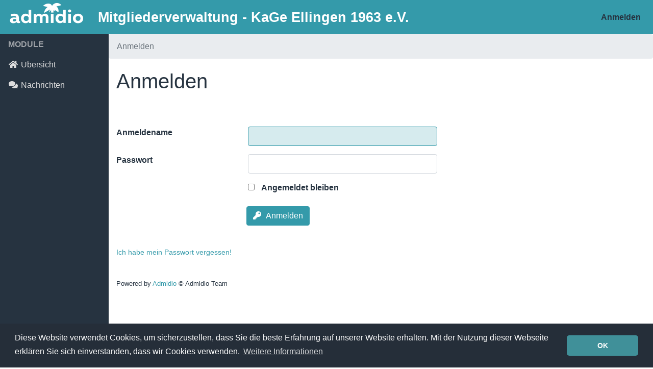

--- FILE ---
content_type: text/html; charset=UTF-8
request_url: https://admidio.kage-ellingen.de/adm_program/system/login.php
body_size: 3006
content:
<!DOCTYPE html>
<html>
<head>
    <meta http-equiv="Content-Type" content="text/html; charset=utf-8" />
    <meta name="viewport" content="width=device-width, initial-scale=1" />

    <!-- (c) The Admidio Team - https://www.admidio.org -->

    <link rel="shortcut icon" type="image/x-icon" href="https://admidio.kage-ellingen.de/adm_themes/simple/images/favicon.ico" />
    <link rel="apple-touch-icon" type="image/png" href="https://admidio.kage-ellingen.de/adm_themes/simple/images/apple-touch-icon.png" sizes="180x180" />

    <title>KaGe Ellingen 1963 e.V. - Anmelden</title>

      <script type="text/javascript" src="https://admidio.kage-ellingen.de/adm_program/libs/client/jquery/jquery.min.js"></script>
  <script type="text/javascript" src="https://admidio.kage-ellingen.de/adm_program/libs/client/jquery-ui/jquery-ui.min.js"></script>
  <script type="text/javascript" src="https://admidio.kage-ellingen.de/adm_program/libs/client/bootstrap/js/bootstrap.bundle.min.js"></script>

  <link rel="stylesheet" type="text/css" href="https://admidio.kage-ellingen.de/adm_program/libs/client/bootstrap/css/bootstrap.min.css" />
  <link rel="stylesheet" type="text/css" href="https://admidio.kage-ellingen.de/adm_program/libs/client/fontawesome/css/fontawesome.min.css" />
  <link rel="stylesheet" type="text/css" href="https://admidio.kage-ellingen.de/adm_program/libs/client/fontawesome/css/solid.min.css" />
  <link rel="stylesheet" type="text/css" href="https://admidio.kage-ellingen.de/adm_program/libs/client/fontawesome/css/brands.min.css" />
  <link rel="stylesheet" type="text/css" href="https://admidio.kage-ellingen.de/adm_program/libs/client/jquery-ui/jquery-ui.min.css" />

<script type="text/javascript" src="https://admidio.kage-ellingen.de/adm_program/system/js/common_functions.js"></script>

        

    <link rel="stylesheet" type="text/css" href="https://admidio.kage-ellingen.de/adm_themes/simple/css/admidio.css" />

    <script type="text/javascript">
        var gRootPath  = "https://admidio.kage-ellingen.de";
        var gThemePath = "https://admidio.kage-ellingen.de/adm_themes/simple";

        

        // add javascript code to page that will be executed after page is fully loaded
        $(function() {
            $("[data-toggle=popover]").popover();
            $("[data-toggle=tooltip]").tooltip();

            // Sidebar toggle behavior
            $('#sidebarCollapse').on('click', function() {
                $('#sidebar, #content').toggleClass('active');
            });

            $(".form-dialog:first *:input:enabled:visible:not([readonly]):first").focus();


            // function to handle modal window and load data from url
            $(document).on('click', '.openPopup', function (){
                $('.modal-dialog').attr('class', 'modal-dialog ' + $(this).attr('data-class'));
                $('.modal-content').load($(this).attr('data-href'),function(){
                    $('#admidio-modal').modal({
                        show:true
                    });
                });
            });

            // remove data from modal if modal is closed
            $("body").on("hidden.bs.modal", ".modal", function() {
                $(this).removeData("bs.modal");
            });
        });
    </script>

                <link rel="stylesheet" type="text/css" href="https://admidio.kage-ellingen.de/adm_program/libs/client/cookieconsent/cookieconsent.min.css" />
<script src="https://admidio.kage-ellingen.de/adm_program/libs/client/cookieconsent/cookieconsent.min.js"></script>

<script>
    window.addEventListener("load", function() {
        window.cookieconsent.initialise({
            "cookie": {
                "name": "ADMIDIO_c024001db003_adm_cookieconsent_status",
                "domain": "admidio.kage-ellingen.de",
                "path": "/"
            },
            "content": {
                "message": "Diese Website verwendet Cookies, um sicherzustellen, dass Sie die beste Erfahrung auf unserer Website erhalten. Mit der Nutzung dieser Webseite erklären Sie sich einverstanden, dass wir Cookies verwenden.",
                "dismiss": "OK",
                
                "link": "Weitere Informationen"
            },
            "position": "bottom",
            "theme": "classic",
            "palette": {
                "popup": {
                    "background": "#252e39"
                },
                "button": {
                    "background": "#409099"
                }
            }
        });
    });
</script>
    </head>
<body id="admidio-login" class="admidio">
    <div id="admidio-modal" class="modal fade" tabindex="-1" role="dialog" aria-hidden="true">
        <div class="modal-dialog">
            <div class="modal-content">Test</div>
        </div>
    </div>

    <nav class="navbar fixed-top navbar-light navbar-expand flex-column flex-md-row bd-navbar" id="admidio-main-navbar">
        <a class="navbar-brand" href="https://admidio.kage-ellingen.de/adm_program/overview.php">
            <img class="d-none d-md-block align-top" src="https://admidio.kage-ellingen.de/adm_themes/simple/images/admidio_logo.png"
                alt="Das Online-Verwaltungssystem für Vereine, Gruppen und Organisationen" title="Das Online-Verwaltungssystem für Vereine, Gruppen und Organisationen">
        </a>
        <span id="headline-organization" class="d-block d-lg-none">KaGe Ellingen 1963 e.V.</span>
        <span id="headline-membership" class="d-none d-lg-block">Mitgliederverwaltung - KaGe Ellingen 1963 e.V.</span>

        <button class="navbar-toggler" type="button" data-toggle="collapse" data-target="#navbarNav" aria-controls="navbarNav" aria-expanded="false" aria-label="Toggle navigation">
            <span class="navbar-toggler-icon"></span>
        </button>
        <div id="navbarNav" class="collapse navbar-collapse">
            <ul class="navbar-nav ml-auto">
                            <li class="nav-item">
                    <a class="nav-link" href="https://admidio.kage-ellingen.de/adm_program/system/login.php">Anmelden</a>
                </li>
                                        </ul>
        </div>
    </nav>

    <div class="container-fluid">
        <div class="row flex-xl-nowrap">
            <div class="col-12 col-md-3 col-xl-2 admidio-sidebar" id="sidebar">
                <div class="admidio-headline-mobile-menu d-md-none p-2">
    <span class="text-uppercase">Menü</span>
    <button class="btn btn-link d-md-none collapsed float-right" type="button" data-toggle="collapse"
            data-target="#admidio-main-menu" aria-controls="admidio-main-menu" aria-expanded="false">
        <i class="fas fa-bars fa-fw"></i>
    </button>
</div>
<nav class="admidio-menu-list collapse" id="admidio-main-menu">
            <div class="admidio-menu-header">Module</div>
        <ul class="nav admidio-menu-node flex-column mb-0">
                            <li class="nav-item">
                    <a id="overview" class="nav-link" href="https://admidio.kage-ellingen.de/adm_program/overview.php">
                        <i class="fas fa-home fa-fw"></i>Übersicht
                                            </a>
                </li>
                            <li class="nav-item">
                    <a id="messages" class="nav-link" href="https://admidio.kage-ellingen.de/adm_program/modules/messages/messages.php">
                        <i class="fas fa-comments fa-fw"></i>Nachrichten
                                            </a>
                </li>
                    </ul>
    </nav>
            </div>

            <div class="admidio-content-col col-12 col-md-9 col-xl-10">
                <nav class="admidio-breadcrumb" aria-label="breadcrumb">
                    <ol class="breadcrumb">
                                                                                                                                                                            <li class="breadcrumb-item active">Anmelden</li>
                                                                        </ol>
                </nav>

                <div id="content" class="admidio-content" role="main">
                    <div class="admidio-content-header">
                        <h1 class="admidio-module-headline">Anmelden</h1>
                        <ul class="nav admidio-menu-function-node">
    </ul>
                    </div>

                                        <form id="login_form" action="https://admidio.kage-ellingen.de/adm_program/system/login.php?mode=check" role="form" method="post" class=" form-horizontal form-dialog"><input
    type="text"
    name="admidio-csrf-token"
    id="admidio-csrf-token"
    value="97731zzg8QZjYTY4zpFmJnwwnrOmxZ"
        class="form-control invisible"
        hidden="hidden"
    >
<div
    id="usr_login_name_group"
    class="form-group row ">
    <label for="usr_login_name" class="col-sm-3 control-label">
                Anmeldename
            </label>
    <div class="col-sm-9">
                <input
            type="text"
            name="usr_login_name"
            id="usr_login_name"
            value=""
                        class="form-control form-control-small"
                        maxlength="254"
                        required="required"
                        >
            
                            </div>
</div>
<div
    id="usr_password_group"
    class="form-group row ">
    <label for="usr_password" class="col-sm-3 control-label">
                Passwort
            </label>
    <div class="col-sm-9">
                    <input
            type="password"
            name="usr_password"
            id="usr_password"
            value=""
                        class="form-control form-control-small"
                        required="required"
                        >
                        
                            </div>
</div>
<div id="auto_login_group" class="form-group row ">
    <div class="offset-sm-3 col-sm-9">
        <div class="checkbox">
            <label>
                <input type="checkbox" name="auto_login" id="auto_login" value="1"                 class=""
                 >
                                        Angemeldet bleiben
                                </label>
                                </div>
    </div>
</div><button
    id="btn_login"
    name="btn_login"
                class=" offset-sm-3 btn btn-primary  admidio-margin-bottom"
            type="submit"
            data-admidio=""
    >
            <i class="fa-key fas" data-toggle="tooltip" title="Angemeldet bleiben"></i>
    Anmelden
</button>



<div class="form-alert" style="display: none;">&nbsp;</div></form>
            <div id="login_forgot_password_link" class="admidio-margin-bottom">
                <small><a href="https://admidio.kage-ellingen.de/adm_program/modules/messages/messages_write.php?role_uuid=3d7ebec9-285a-465b-973b-5248e434fac3&subject=Anmeldeprobleme">Ich habe mein Passwort vergessen!</a></small>
            </div>

                                        
                    <div id="imprint">Powered by <a href="https://www.admidio.org">Admidio</a> &copy; Admidio Team
                                                                    </div>
                </div>
            </div>
        </div>
    </div>
</body>
</html>


--- FILE ---
content_type: application/javascript
request_url: https://admidio.kage-ellingen.de/adm_program/system/js/common_functions.js
body_size: 2621
content:
/**
 ***********************************************************************************************
 * Common JavaScript functions that are used in multiple Admidio scripts.
 *
 * @copyright The Admidio Team
 * @see https://www.admidio.org/
 * @license https://www.gnu.org/licenses/gpl-2.0.html GNU General Public License v2.0 only
 ***********************************************************************************************
 */

/**
 * The function can be used to show or hide a element. Therefore a small
 * caret is used that will change his orientation if the element is hidden.
 * @param {string} elementId This is the id of the element you must click to show or hide another element.
 *                           The elements have the same id but the element to click has a prefix **group_**
 */
function showHideBlock(elementId) {
    const showHideElementId = $('#'+elementId).attr("id").substring(6);

    if($("#"+showHideElementId).is(":hidden")) {
        $("#"+showHideElementId).show("slow");
        $('#'+elementId+" .fas").attr("class", "fas fa-caret-down")
    } else {
        $("#"+showHideElementId).hide("slow");
        $('#'+elementId+" .fas").attr("class", "fas fa-caret-right")
    }
}

/**
 * This function can be used to call a specific url and hide an html element
 * in dependence from the returned data. If the data received is "done" then
 * the element will be hidden otherwise the data will be shown in an error block.
 * @param {string}   elementId  This is the id of a html element that should be hidden.
 * @param {string}   url        This is the url that will be called.
 * @param {string}   csrfToken  If this is set than it will be added to the post request.
 * @param {string}   mode       Mode of the script that is called.
 * @param {function} [callback] A name of a function that should be called if the return was positive.
 */
function callUrlHideElement(elementId, url, csrfToken, mode, callback) {
    var entryDeleted = document.getElementById(elementId);
    if (!entryDeleted) {
        entryDeleted = document.getElementById("row_" + elementId);
    }

    // send RequestObject and delete entry
    $.post(url, {
        "admidio-csrf-token": csrfToken,
        "uuid": elementId,
        "mode": mode
        }, function(data) {
        const messageText = $("#status-message");
        var returnStatus = "error";
        var returnMessage = "";

        try {
            const returnData = JSON.parse(data);
            returnStatus = returnData.status;
            returnMessage = returnData.message;
        } catch (e) {
            // fallback for old implementation without JSON response
            if (data === "done") {
                returnStatus = "success";
            } else {
                returnMessage = data;
            }
        }

        if (returnStatus === "success") {
            if (returnMessage !== "") {
                messageText.html("<div class=\"alert alert-success\"><i class=\"fas fa-check\"></i>" + returnMessage + "</div>");
                setTimeout(function(){
                        $("#admidio-modal").modal("hide");
                        if (callback === 'callbackRoles') {
                            $(entryDeleted).fadeOut("slow", callbackRoles);
                        } else if (callback === 'callbackFormerRoles') {
                            $(entryDeleted).fadeOut("slow", callbackFormerRoles);
                        } else if (callback === 'callbackFutureRoles') {
                            $(entryDeleted).fadeOut("slow", callbackFutureRoles);
                        } else if (callback === 'callbackProfilePhoto') {
                            callbackProfilePhoto();
                        } else {
                            $(entryDeleted).fadeOut("slow");
                        }
                    }, 2000);
            } else {
                $("#admidio-modal").modal("hide");
                if (callback === 'callbackRoles') {
                    $(entryDeleted).fadeOut("slow", callbackRoles);
                } else if (callback === 'callbackFormerRoles') {
                    $(entryDeleted).fadeOut("slow", callbackFormerRoles);
                } else if (callback === 'callbackFutureRoles') {
                    $(entryDeleted).fadeOut("slow", callbackFutureRoles);
                } else if (callback === 'callbackProfilePhoto') {
                    callbackProfilePhoto();
                } else {
                    $(entryDeleted).fadeOut("slow");
                }
            }
        } else {
            // entry could not be deleted, then show content of data or a common error message
            const message = (data.length > 0) ? data : "Error: Undefined error occurred!";
            messageText.html("<div class=\"alert alert-danger\"><i class=\"fas fa-exclamation-circle\"></i>" + message + "</div>");
        }
    });
}

/**
 * The function converts the format of the php date() function
 * to the format that is used of the luxon.js script.
 * @param {string} format A string with the format definition of the php date() function
 * @return {string} Format of moment.js script
 */
function formatPhpToLuxon(format) {
    const formatMap = {
        d: "dd",
        D: "ccc",
        j: "d",
        l: "cccc",
        N: "E",
        S: function() {
            return "[" + this.format("Do").replace(/\d*/g, "") + "]";
        },
        w: "d",
        z: function() {
            return this.format("DDD") - 1;
        },
        W: "W",
        F: "MMMM",
        m: "MM",
        M: "MMM",
        n: "M",
        t: function() {
            return this.daysInMonth();
        },
        L: function() {
            return this.isLeapYear() ? 1 : 0;
        },
        o: "GGGG",
        Y: "yyyy",
        y: "yy",
        a: "a",
        A: "A",
        B: function() {
            var thisUTC = this.clone().utc(),
                // Shamelessly stolen from http://javascript.about.com/library/blswatch.htm
                swatch = ((thisUTC.hours() + 1) % 24) + (thisUTC.minutes() / 60) + (thisUTC.seconds() / 3600);
            return Math.floor(swatch * 1000 / 24);
        },
        g: "h",
        G: "H",
        h: "hh",
        H: "HH",
        i: "mm",
        s: "ss",
        u: "[u]", // not sure if moment has this
        e: "[e]", // moment does not have this
        I: function() {
            return this.isDST() ? 1 : 0;
        },
        O: "ZZ",
        P: "Z",
        T: "[T]", // deprecated in moment
        Z: function() {
            return parseInt(this.format("ZZ"), 10) * 36;
        },
        c: "YYYY-MM-DD[T]HH:mm:ssZ",
        r: "ddd, DD MMM YYYY HH:mm:ss ZZ",
        U: "X"
    },
    formatEx = /[dDjlNSwzWFmMntLoYyaABgGhHisueIOPTZcrU]/g;

    return format.replace(formatEx, function(phpStr) {
        return formatMap[phpStr];
    });
}

function redirectPost(url, data) {
    var form = document.createElement("form");
    document.body.appendChild(form);
    form.method = "post";
    form.action = url;
    for (var name in data) {
        if (data.hasOwnProperty(name)) {
            var input = document.createElement("input");
            input.type = "hidden";
            input.name = name;
            input.value = data[name];
            form.appendChild(input);
        }
    }
    form.submit();
}

/**
 * The function will move a table row one step up or down in the current table.
 * After that an url is called that should update the database with the new sequence of the row object.
 * @param {string} direction The direction in which the row should be moved.
 *                 Valid values are UP or DOWN.
 * @param {string} elementId Id of the row that should be moved
 * @param {string} updateSequenceUrl Url to update the sequence of the element in the database
 * @param {string} csrfToken  If this is set than it will be added to the post request.
 */
function moveTableRow(direction, elementId, updateSequenceUrl, csrfToken) {
    $.post(updateSequenceUrl, {
            "admidio-csrf-token": csrfToken,
            "direction": direction,
            "uuid": elementId,
            "mode": "sequence"
        }, function(data) {
            if (data === "done") {
                const id = "#row_" + elementId;
                $(".admidio-icon-link .fas").tooltip("hide");

                if (direction === "UP") {
                    $(id).prev().before($(id));
                } else {
                    $(id).next().after($(id));
                }
            } else {
                if(data.length > 0) {
                    alert(data);
                }
            }
        });
}
